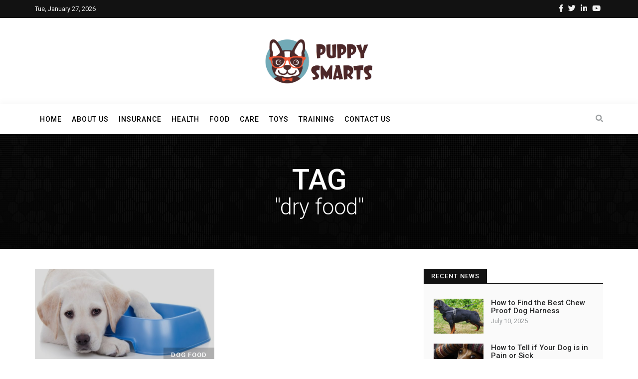

--- FILE ---
content_type: text/html; charset=UTF-8
request_url: https://www.puppysmarts.com/tag/dry-food/
body_size: 10573
content:
<!doctype html>
<html dir="ltr" lang="en-US" prefix="og: https://ogp.me/ns#">
<head>
	<meta charset="UTF-8">
	<meta http-equiv="X-UA-Compatible" content="IE=edge">
	<meta name="viewport" content="width=device-width, initial-scale=1">

	<link rel="pingback" href="https://www.puppysmarts.com/xmlrpc.php">
	
	<title>dry food | Puppy Smarts</title>
	<style>img:is([sizes="auto" i], [sizes^="auto," i]) { contain-intrinsic-size: 3000px 1500px }</style>
	
		<!-- All in One SEO 4.8.4.1 - aioseo.com -->
	<meta name="robots" content="noindex, max-image-preview:large" />
	<link rel="canonical" href="https://www.puppysmarts.com/tag/dry-food/" />
	<meta name="generator" content="All in One SEO (AIOSEO) 4.8.4.1" />
		<script type="application/ld+json" class="aioseo-schema">
			{"@context":"https:\/\/schema.org","@graph":[{"@type":"BreadcrumbList","@id":"https:\/\/www.puppysmarts.com\/tag\/dry-food\/#breadcrumblist","itemListElement":[{"@type":"ListItem","@id":"https:\/\/www.puppysmarts.com#listItem","position":1,"name":"Home","item":"https:\/\/www.puppysmarts.com","nextItem":{"@type":"ListItem","@id":"https:\/\/www.puppysmarts.com\/tag\/dry-food\/#listItem","name":"dry food"}},{"@type":"ListItem","@id":"https:\/\/www.puppysmarts.com\/tag\/dry-food\/#listItem","position":2,"name":"dry food","previousItem":{"@type":"ListItem","@id":"https:\/\/www.puppysmarts.com#listItem","name":"Home"}}]},{"@type":"CollectionPage","@id":"https:\/\/www.puppysmarts.com\/tag\/dry-food\/#collectionpage","url":"https:\/\/www.puppysmarts.com\/tag\/dry-food\/","name":"dry food | Puppy Smarts","inLanguage":"en-US","isPartOf":{"@id":"https:\/\/www.puppysmarts.com\/#website"},"breadcrumb":{"@id":"https:\/\/www.puppysmarts.com\/tag\/dry-food\/#breadcrumblist"}},{"@type":"Organization","@id":"https:\/\/www.puppysmarts.com\/#organization","name":"Puppy Smarts","description":"Dog & Puppy Blog","url":"https:\/\/www.puppysmarts.com\/"},{"@type":"WebSite","@id":"https:\/\/www.puppysmarts.com\/#website","url":"https:\/\/www.puppysmarts.com\/","name":"Puppy Smarts","description":"Dog & Puppy Blog","inLanguage":"en-US","publisher":{"@id":"https:\/\/www.puppysmarts.com\/#organization"}}]}
		</script>
		<!-- All in One SEO -->

<link rel='dns-prefetch' href='//fonts.googleapis.com' />
<link rel='dns-prefetch' href='//use.fontawesome.com' />
<link rel="alternate" type="application/rss+xml" title="Puppy Smarts &raquo; Feed" href="https://www.puppysmarts.com/feed/" />
<link rel="alternate" type="application/rss+xml" title="Puppy Smarts &raquo; Comments Feed" href="https://www.puppysmarts.com/comments/feed/" />
<link rel="alternate" type="application/rss+xml" title="Puppy Smarts &raquo; dry food Tag Feed" href="https://www.puppysmarts.com/tag/dry-food/feed/" />
<script type="text/javascript">
/* <![CDATA[ */
window._wpemojiSettings = {"baseUrl":"https:\/\/s.w.org\/images\/core\/emoji\/16.0.1\/72x72\/","ext":".png","svgUrl":"https:\/\/s.w.org\/images\/core\/emoji\/16.0.1\/svg\/","svgExt":".svg","source":{"concatemoji":"https:\/\/www.puppysmarts.com\/wp-includes\/js\/wp-emoji-release.min.js?ver=6.8.3"}};
/*! This file is auto-generated */
!function(s,n){var o,i,e;function c(e){try{var t={supportTests:e,timestamp:(new Date).valueOf()};sessionStorage.setItem(o,JSON.stringify(t))}catch(e){}}function p(e,t,n){e.clearRect(0,0,e.canvas.width,e.canvas.height),e.fillText(t,0,0);var t=new Uint32Array(e.getImageData(0,0,e.canvas.width,e.canvas.height).data),a=(e.clearRect(0,0,e.canvas.width,e.canvas.height),e.fillText(n,0,0),new Uint32Array(e.getImageData(0,0,e.canvas.width,e.canvas.height).data));return t.every(function(e,t){return e===a[t]})}function u(e,t){e.clearRect(0,0,e.canvas.width,e.canvas.height),e.fillText(t,0,0);for(var n=e.getImageData(16,16,1,1),a=0;a<n.data.length;a++)if(0!==n.data[a])return!1;return!0}function f(e,t,n,a){switch(t){case"flag":return n(e,"\ud83c\udff3\ufe0f\u200d\u26a7\ufe0f","\ud83c\udff3\ufe0f\u200b\u26a7\ufe0f")?!1:!n(e,"\ud83c\udde8\ud83c\uddf6","\ud83c\udde8\u200b\ud83c\uddf6")&&!n(e,"\ud83c\udff4\udb40\udc67\udb40\udc62\udb40\udc65\udb40\udc6e\udb40\udc67\udb40\udc7f","\ud83c\udff4\u200b\udb40\udc67\u200b\udb40\udc62\u200b\udb40\udc65\u200b\udb40\udc6e\u200b\udb40\udc67\u200b\udb40\udc7f");case"emoji":return!a(e,"\ud83e\udedf")}return!1}function g(e,t,n,a){var r="undefined"!=typeof WorkerGlobalScope&&self instanceof WorkerGlobalScope?new OffscreenCanvas(300,150):s.createElement("canvas"),o=r.getContext("2d",{willReadFrequently:!0}),i=(o.textBaseline="top",o.font="600 32px Arial",{});return e.forEach(function(e){i[e]=t(o,e,n,a)}),i}function t(e){var t=s.createElement("script");t.src=e,t.defer=!0,s.head.appendChild(t)}"undefined"!=typeof Promise&&(o="wpEmojiSettingsSupports",i=["flag","emoji"],n.supports={everything:!0,everythingExceptFlag:!0},e=new Promise(function(e){s.addEventListener("DOMContentLoaded",e,{once:!0})}),new Promise(function(t){var n=function(){try{var e=JSON.parse(sessionStorage.getItem(o));if("object"==typeof e&&"number"==typeof e.timestamp&&(new Date).valueOf()<e.timestamp+604800&&"object"==typeof e.supportTests)return e.supportTests}catch(e){}return null}();if(!n){if("undefined"!=typeof Worker&&"undefined"!=typeof OffscreenCanvas&&"undefined"!=typeof URL&&URL.createObjectURL&&"undefined"!=typeof Blob)try{var e="postMessage("+g.toString()+"("+[JSON.stringify(i),f.toString(),p.toString(),u.toString()].join(",")+"));",a=new Blob([e],{type:"text/javascript"}),r=new Worker(URL.createObjectURL(a),{name:"wpTestEmojiSupports"});return void(r.onmessage=function(e){c(n=e.data),r.terminate(),t(n)})}catch(e){}c(n=g(i,f,p,u))}t(n)}).then(function(e){for(var t in e)n.supports[t]=e[t],n.supports.everything=n.supports.everything&&n.supports[t],"flag"!==t&&(n.supports.everythingExceptFlag=n.supports.everythingExceptFlag&&n.supports[t]);n.supports.everythingExceptFlag=n.supports.everythingExceptFlag&&!n.supports.flag,n.DOMReady=!1,n.readyCallback=function(){n.DOMReady=!0}}).then(function(){return e}).then(function(){var e;n.supports.everything||(n.readyCallback(),(e=n.source||{}).concatemoji?t(e.concatemoji):e.wpemoji&&e.twemoji&&(t(e.twemoji),t(e.wpemoji)))}))}((window,document),window._wpemojiSettings);
/* ]]> */
</script>
<style id='wp-emoji-styles-inline-css' type='text/css'>

	img.wp-smiley, img.emoji {
		display: inline !important;
		border: none !important;
		box-shadow: none !important;
		height: 1em !important;
		width: 1em !important;
		margin: 0 0.07em !important;
		vertical-align: -0.1em !important;
		background: none !important;
		padding: 0 !important;
	}
</style>
<link rel='stylesheet' id='wp-block-library-css' href='https://www.puppysmarts.com/wp-includes/css/dist/block-library/style.min.css?ver=6.8.3' type='text/css' media='all' />
<style id='classic-theme-styles-inline-css' type='text/css'>
/*! This file is auto-generated */
.wp-block-button__link{color:#fff;background-color:#32373c;border-radius:9999px;box-shadow:none;text-decoration:none;padding:calc(.667em + 2px) calc(1.333em + 2px);font-size:1.125em}.wp-block-file__button{background:#32373c;color:#fff;text-decoration:none}
</style>
<style id='font-awesome-svg-styles-default-inline-css' type='text/css'>
.svg-inline--fa {
  display: inline-block;
  height: 1em;
  overflow: visible;
  vertical-align: -.125em;
}
</style>
<link rel='stylesheet' id='font-awesome-svg-styles-css' href='https://www.puppysmarts.com/wp-content/uploads/font-awesome/v5.12.1/css/svg-with-js.css' type='text/css' media='all' />
<style id='font-awesome-svg-styles-inline-css' type='text/css'>
   .wp-block-font-awesome-icon svg::before,
   .wp-rich-text-font-awesome-icon svg::before {content: unset;}
</style>
<style id='global-styles-inline-css' type='text/css'>
:root{--wp--preset--aspect-ratio--square: 1;--wp--preset--aspect-ratio--4-3: 4/3;--wp--preset--aspect-ratio--3-4: 3/4;--wp--preset--aspect-ratio--3-2: 3/2;--wp--preset--aspect-ratio--2-3: 2/3;--wp--preset--aspect-ratio--16-9: 16/9;--wp--preset--aspect-ratio--9-16: 9/16;--wp--preset--color--black: #000000;--wp--preset--color--cyan-bluish-gray: #abb8c3;--wp--preset--color--white: #ffffff;--wp--preset--color--pale-pink: #f78da7;--wp--preset--color--vivid-red: #cf2e2e;--wp--preset--color--luminous-vivid-orange: #ff6900;--wp--preset--color--luminous-vivid-amber: #fcb900;--wp--preset--color--light-green-cyan: #7bdcb5;--wp--preset--color--vivid-green-cyan: #00d084;--wp--preset--color--pale-cyan-blue: #8ed1fc;--wp--preset--color--vivid-cyan-blue: #0693e3;--wp--preset--color--vivid-purple: #9b51e0;--wp--preset--gradient--vivid-cyan-blue-to-vivid-purple: linear-gradient(135deg,rgba(6,147,227,1) 0%,rgb(155,81,224) 100%);--wp--preset--gradient--light-green-cyan-to-vivid-green-cyan: linear-gradient(135deg,rgb(122,220,180) 0%,rgb(0,208,130) 100%);--wp--preset--gradient--luminous-vivid-amber-to-luminous-vivid-orange: linear-gradient(135deg,rgba(252,185,0,1) 0%,rgba(255,105,0,1) 100%);--wp--preset--gradient--luminous-vivid-orange-to-vivid-red: linear-gradient(135deg,rgba(255,105,0,1) 0%,rgb(207,46,46) 100%);--wp--preset--gradient--very-light-gray-to-cyan-bluish-gray: linear-gradient(135deg,rgb(238,238,238) 0%,rgb(169,184,195) 100%);--wp--preset--gradient--cool-to-warm-spectrum: linear-gradient(135deg,rgb(74,234,220) 0%,rgb(151,120,209) 20%,rgb(207,42,186) 40%,rgb(238,44,130) 60%,rgb(251,105,98) 80%,rgb(254,248,76) 100%);--wp--preset--gradient--blush-light-purple: linear-gradient(135deg,rgb(255,206,236) 0%,rgb(152,150,240) 100%);--wp--preset--gradient--blush-bordeaux: linear-gradient(135deg,rgb(254,205,165) 0%,rgb(254,45,45) 50%,rgb(107,0,62) 100%);--wp--preset--gradient--luminous-dusk: linear-gradient(135deg,rgb(255,203,112) 0%,rgb(199,81,192) 50%,rgb(65,88,208) 100%);--wp--preset--gradient--pale-ocean: linear-gradient(135deg,rgb(255,245,203) 0%,rgb(182,227,212) 50%,rgb(51,167,181) 100%);--wp--preset--gradient--electric-grass: linear-gradient(135deg,rgb(202,248,128) 0%,rgb(113,206,126) 100%);--wp--preset--gradient--midnight: linear-gradient(135deg,rgb(2,3,129) 0%,rgb(40,116,252) 100%);--wp--preset--font-size--small: 13px;--wp--preset--font-size--medium: 20px;--wp--preset--font-size--large: 36px;--wp--preset--font-size--x-large: 42px;--wp--preset--spacing--20: 0.44rem;--wp--preset--spacing--30: 0.67rem;--wp--preset--spacing--40: 1rem;--wp--preset--spacing--50: 1.5rem;--wp--preset--spacing--60: 2.25rem;--wp--preset--spacing--70: 3.38rem;--wp--preset--spacing--80: 5.06rem;--wp--preset--shadow--natural: 6px 6px 9px rgba(0, 0, 0, 0.2);--wp--preset--shadow--deep: 12px 12px 50px rgba(0, 0, 0, 0.4);--wp--preset--shadow--sharp: 6px 6px 0px rgba(0, 0, 0, 0.2);--wp--preset--shadow--outlined: 6px 6px 0px -3px rgba(255, 255, 255, 1), 6px 6px rgba(0, 0, 0, 1);--wp--preset--shadow--crisp: 6px 6px 0px rgba(0, 0, 0, 1);}:where(.is-layout-flex){gap: 0.5em;}:where(.is-layout-grid){gap: 0.5em;}body .is-layout-flex{display: flex;}.is-layout-flex{flex-wrap: wrap;align-items: center;}.is-layout-flex > :is(*, div){margin: 0;}body .is-layout-grid{display: grid;}.is-layout-grid > :is(*, div){margin: 0;}:where(.wp-block-columns.is-layout-flex){gap: 2em;}:where(.wp-block-columns.is-layout-grid){gap: 2em;}:where(.wp-block-post-template.is-layout-flex){gap: 1.25em;}:where(.wp-block-post-template.is-layout-grid){gap: 1.25em;}.has-black-color{color: var(--wp--preset--color--black) !important;}.has-cyan-bluish-gray-color{color: var(--wp--preset--color--cyan-bluish-gray) !important;}.has-white-color{color: var(--wp--preset--color--white) !important;}.has-pale-pink-color{color: var(--wp--preset--color--pale-pink) !important;}.has-vivid-red-color{color: var(--wp--preset--color--vivid-red) !important;}.has-luminous-vivid-orange-color{color: var(--wp--preset--color--luminous-vivid-orange) !important;}.has-luminous-vivid-amber-color{color: var(--wp--preset--color--luminous-vivid-amber) !important;}.has-light-green-cyan-color{color: var(--wp--preset--color--light-green-cyan) !important;}.has-vivid-green-cyan-color{color: var(--wp--preset--color--vivid-green-cyan) !important;}.has-pale-cyan-blue-color{color: var(--wp--preset--color--pale-cyan-blue) !important;}.has-vivid-cyan-blue-color{color: var(--wp--preset--color--vivid-cyan-blue) !important;}.has-vivid-purple-color{color: var(--wp--preset--color--vivid-purple) !important;}.has-black-background-color{background-color: var(--wp--preset--color--black) !important;}.has-cyan-bluish-gray-background-color{background-color: var(--wp--preset--color--cyan-bluish-gray) !important;}.has-white-background-color{background-color: var(--wp--preset--color--white) !important;}.has-pale-pink-background-color{background-color: var(--wp--preset--color--pale-pink) !important;}.has-vivid-red-background-color{background-color: var(--wp--preset--color--vivid-red) !important;}.has-luminous-vivid-orange-background-color{background-color: var(--wp--preset--color--luminous-vivid-orange) !important;}.has-luminous-vivid-amber-background-color{background-color: var(--wp--preset--color--luminous-vivid-amber) !important;}.has-light-green-cyan-background-color{background-color: var(--wp--preset--color--light-green-cyan) !important;}.has-vivid-green-cyan-background-color{background-color: var(--wp--preset--color--vivid-green-cyan) !important;}.has-pale-cyan-blue-background-color{background-color: var(--wp--preset--color--pale-cyan-blue) !important;}.has-vivid-cyan-blue-background-color{background-color: var(--wp--preset--color--vivid-cyan-blue) !important;}.has-vivid-purple-background-color{background-color: var(--wp--preset--color--vivid-purple) !important;}.has-black-border-color{border-color: var(--wp--preset--color--black) !important;}.has-cyan-bluish-gray-border-color{border-color: var(--wp--preset--color--cyan-bluish-gray) !important;}.has-white-border-color{border-color: var(--wp--preset--color--white) !important;}.has-pale-pink-border-color{border-color: var(--wp--preset--color--pale-pink) !important;}.has-vivid-red-border-color{border-color: var(--wp--preset--color--vivid-red) !important;}.has-luminous-vivid-orange-border-color{border-color: var(--wp--preset--color--luminous-vivid-orange) !important;}.has-luminous-vivid-amber-border-color{border-color: var(--wp--preset--color--luminous-vivid-amber) !important;}.has-light-green-cyan-border-color{border-color: var(--wp--preset--color--light-green-cyan) !important;}.has-vivid-green-cyan-border-color{border-color: var(--wp--preset--color--vivid-green-cyan) !important;}.has-pale-cyan-blue-border-color{border-color: var(--wp--preset--color--pale-cyan-blue) !important;}.has-vivid-cyan-blue-border-color{border-color: var(--wp--preset--color--vivid-cyan-blue) !important;}.has-vivid-purple-border-color{border-color: var(--wp--preset--color--vivid-purple) !important;}.has-vivid-cyan-blue-to-vivid-purple-gradient-background{background: var(--wp--preset--gradient--vivid-cyan-blue-to-vivid-purple) !important;}.has-light-green-cyan-to-vivid-green-cyan-gradient-background{background: var(--wp--preset--gradient--light-green-cyan-to-vivid-green-cyan) !important;}.has-luminous-vivid-amber-to-luminous-vivid-orange-gradient-background{background: var(--wp--preset--gradient--luminous-vivid-amber-to-luminous-vivid-orange) !important;}.has-luminous-vivid-orange-to-vivid-red-gradient-background{background: var(--wp--preset--gradient--luminous-vivid-orange-to-vivid-red) !important;}.has-very-light-gray-to-cyan-bluish-gray-gradient-background{background: var(--wp--preset--gradient--very-light-gray-to-cyan-bluish-gray) !important;}.has-cool-to-warm-spectrum-gradient-background{background: var(--wp--preset--gradient--cool-to-warm-spectrum) !important;}.has-blush-light-purple-gradient-background{background: var(--wp--preset--gradient--blush-light-purple) !important;}.has-blush-bordeaux-gradient-background{background: var(--wp--preset--gradient--blush-bordeaux) !important;}.has-luminous-dusk-gradient-background{background: var(--wp--preset--gradient--luminous-dusk) !important;}.has-pale-ocean-gradient-background{background: var(--wp--preset--gradient--pale-ocean) !important;}.has-electric-grass-gradient-background{background: var(--wp--preset--gradient--electric-grass) !important;}.has-midnight-gradient-background{background: var(--wp--preset--gradient--midnight) !important;}.has-small-font-size{font-size: var(--wp--preset--font-size--small) !important;}.has-medium-font-size{font-size: var(--wp--preset--font-size--medium) !important;}.has-large-font-size{font-size: var(--wp--preset--font-size--large) !important;}.has-x-large-font-size{font-size: var(--wp--preset--font-size--x-large) !important;}
:where(.wp-block-post-template.is-layout-flex){gap: 1.25em;}:where(.wp-block-post-template.is-layout-grid){gap: 1.25em;}
:where(.wp-block-columns.is-layout-flex){gap: 2em;}:where(.wp-block-columns.is-layout-grid){gap: 2em;}
:root :where(.wp-block-pullquote){font-size: 1.5em;line-height: 1.6;}
</style>
<link rel='stylesheet' id='contact-form-7-css' href='https://www.puppysmarts.com/wp-content/plugins/contact-form-7/includes/css/styles.css?ver=6.1' type='text/css' media='all' />
<link rel='stylesheet' id='lets-review-api-css' href='https://www.puppysmarts.com/wp-content/plugins/lets-review/assets/css/style-api.min.css?ver=3.4.3' type='text/css' media='all' />
<link rel='stylesheet' id='font-awesome-css' href='https://www.puppysmarts.com/wp-content/plugins/lets-review/assets/fonts/fontawesome/css/fontawesome.min.css?ver=3.4.3' type='text/css' media='all' />
<link rel='stylesheet' id='font-awesome-regular-css' href='https://www.puppysmarts.com/wp-content/plugins/lets-review/assets/fonts/fontawesome/css/regular.min.css?ver=3.4.3' type='text/css' media='all' />
<link rel='stylesheet' id='font-awesome-solid-css' href='https://www.puppysmarts.com/wp-content/plugins/lets-review/assets/fonts/fontawesome/css/solid.min.css?ver=3.4.3' type='text/css' media='all' />
<link rel='stylesheet' id='toc-screen-css' href='https://www.puppysmarts.com/wp-content/plugins/table-of-contents-plus/screen.min.css?ver=2411.1' type='text/css' media='all' />
<link rel='stylesheet' id='bootstrap_css-css' href='https://www.puppysmarts.com/wp-content/themes/trendy-pro/css/bootstrap.min.css?ver=6.8.3' type='text/css' media='all' />
<link rel='stylesheet' id='trendy_fonts-css' href='//fonts.googleapis.com/css?family=Playfair+Display%3A400%2C400italic%7CRoboto%3A300%2C400%2C500%2C700%26subset%3Dlatin%2Clatin-ext&#038;ver=1.0.0' type='text/css' media='all' />
<link rel='stylesheet' id='trendy_plugins_css-css' href='https://www.puppysmarts.com/wp-content/themes/trendy-pro/css/plugins.css?ver=6.8.3' type='text/css' media='all' />
<link rel='stylesheet' id='trendy_main_css-css' href='https://www.puppysmarts.com/wp-content/themes/trendy-pro/style.css?ver=6.8.3' type='text/css' media='all' />
<style id='trendy_main_css-inline-css' type='text/css'>
.top-navbar .social-nav li a:hover,
.mini-post .post-title a:hover,
.comment-list li .comment-body .reply a:hover,
.author-box .vcard a:hover,
.site-footer .ft-nav a:hover,
.comment-author .url:hover,
.aside-widget .widget-inner li a:hover,
.aside-widget .widget-inner li a:focus,
.breadcrumb-wrap .breadcrumb a:hover,
.logged-in-as a:hover,
.logged-in-as a:focus,
.aside-widget .widget-inner .tagcloud a:hover,
.aside-widget .widget-inner .tagcloud a:focus,
.calendar_wrap #wp-calendar a:hover,
.calendar_wrap #wp-calendar a:focus,
.calendar_wrap #wp-calendar #today,
blockquote cite a:hover {
	color:#e9563c;
}.categories-wrap ul li.active span,
.category-label li a:hover,
.btn-default:hover,
.btn-default:focus,
.btn-primary,
input[type=button],
input[type=submit],
button,
.page-numbers li span.current,
.paginated-links > span {
	background-color:#e9563c; border-color:#e9563c;
}.author-box .social-nav li a:hover,
.spinner,
.go-top,
.mini-post:hover .post-content .result-type {
	background-color:#e9563c;
}.single-post { color:#000; }
.mini-post { color:#000; }
.navbar-default .navbar-nav > li > a { color:#000; }
.navbar-default .navbar-nav > li > a:hover,
.post-content a,.post-content a:hover,.post-content a:focus{ color:#e9563c; }
</style>
<link rel='stylesheet' id='font-awesome-official-css' href='https://use.fontawesome.com/releases/v5.12.1/css/all.css' type='text/css' media='all' integrity="sha384-v8BU367qNbs/aIZIxuivaU55N5GPF89WBerHoGA4QTcbUjYiLQtKdrfXnqAcXyTv" crossorigin="anonymous" />
<style id='akismet-widget-style-inline-css' type='text/css'>

			.a-stats {
				--akismet-color-mid-green: #357b49;
				--akismet-color-white: #fff;
				--akismet-color-light-grey: #f6f7f7;

				max-width: 350px;
				width: auto;
			}

			.a-stats * {
				all: unset;
				box-sizing: border-box;
			}

			.a-stats strong {
				font-weight: 600;
			}

			.a-stats a.a-stats__link,
			.a-stats a.a-stats__link:visited,
			.a-stats a.a-stats__link:active {
				background: var(--akismet-color-mid-green);
				border: none;
				box-shadow: none;
				border-radius: 8px;
				color: var(--akismet-color-white);
				cursor: pointer;
				display: block;
				font-family: -apple-system, BlinkMacSystemFont, 'Segoe UI', 'Roboto', 'Oxygen-Sans', 'Ubuntu', 'Cantarell', 'Helvetica Neue', sans-serif;
				font-weight: 500;
				padding: 12px;
				text-align: center;
				text-decoration: none;
				transition: all 0.2s ease;
			}

			/* Extra specificity to deal with TwentyTwentyOne focus style */
			.widget .a-stats a.a-stats__link:focus {
				background: var(--akismet-color-mid-green);
				color: var(--akismet-color-white);
				text-decoration: none;
			}

			.a-stats a.a-stats__link:hover {
				filter: brightness(110%);
				box-shadow: 0 4px 12px rgba(0, 0, 0, 0.06), 0 0 2px rgba(0, 0, 0, 0.16);
			}

			.a-stats .count {
				color: var(--akismet-color-white);
				display: block;
				font-size: 1.5em;
				line-height: 1.4;
				padding: 0 13px;
				white-space: nowrap;
			}
		
</style>
<link rel='stylesheet' id='font-awesome-official-v4shim-css' href='https://use.fontawesome.com/releases/v5.12.1/css/v4-shims.css' type='text/css' media='all' integrity="sha384-C8a18+Gvny8XkjAdfto/vjAUdpGuPtl1Ix/K2BgKhFaVO6w4onVVHiEaN9h9XsvX" crossorigin="anonymous" />
<style id='font-awesome-official-v4shim-inline-css' type='text/css'>
@font-face {
font-family: "FontAwesome";
font-display: block;
src: url("https://use.fontawesome.com/releases/v5.12.1/webfonts/fa-brands-400.eot"),
		url("https://use.fontawesome.com/releases/v5.12.1/webfonts/fa-brands-400.eot?#iefix") format("embedded-opentype"),
		url("https://use.fontawesome.com/releases/v5.12.1/webfonts/fa-brands-400.woff2") format("woff2"),
		url("https://use.fontawesome.com/releases/v5.12.1/webfonts/fa-brands-400.woff") format("woff"),
		url("https://use.fontawesome.com/releases/v5.12.1/webfonts/fa-brands-400.ttf") format("truetype"),
		url("https://use.fontawesome.com/releases/v5.12.1/webfonts/fa-brands-400.svg#fontawesome") format("svg");
}

@font-face {
font-family: "FontAwesome";
font-display: block;
src: url("https://use.fontawesome.com/releases/v5.12.1/webfonts/fa-solid-900.eot"),
		url("https://use.fontawesome.com/releases/v5.12.1/webfonts/fa-solid-900.eot?#iefix") format("embedded-opentype"),
		url("https://use.fontawesome.com/releases/v5.12.1/webfonts/fa-solid-900.woff2") format("woff2"),
		url("https://use.fontawesome.com/releases/v5.12.1/webfonts/fa-solid-900.woff") format("woff"),
		url("https://use.fontawesome.com/releases/v5.12.1/webfonts/fa-solid-900.ttf") format("truetype"),
		url("https://use.fontawesome.com/releases/v5.12.1/webfonts/fa-solid-900.svg#fontawesome") format("svg");
}

@font-face {
font-family: "FontAwesome";
font-display: block;
src: url("https://use.fontawesome.com/releases/v5.12.1/webfonts/fa-regular-400.eot"),
		url("https://use.fontawesome.com/releases/v5.12.1/webfonts/fa-regular-400.eot?#iefix") format("embedded-opentype"),
		url("https://use.fontawesome.com/releases/v5.12.1/webfonts/fa-regular-400.woff2") format("woff2"),
		url("https://use.fontawesome.com/releases/v5.12.1/webfonts/fa-regular-400.woff") format("woff"),
		url("https://use.fontawesome.com/releases/v5.12.1/webfonts/fa-regular-400.ttf") format("truetype"),
		url("https://use.fontawesome.com/releases/v5.12.1/webfonts/fa-regular-400.svg#fontawesome") format("svg");
unicode-range: U+F004-F005,U+F007,U+F017,U+F022,U+F024,U+F02E,U+F03E,U+F044,U+F057-F059,U+F06E,U+F070,U+F075,U+F07B-F07C,U+F080,U+F086,U+F089,U+F094,U+F09D,U+F0A0,U+F0A4-F0A7,U+F0C5,U+F0C7-F0C8,U+F0E0,U+F0EB,U+F0F3,U+F0F8,U+F0FE,U+F111,U+F118-F11A,U+F11C,U+F133,U+F144,U+F146,U+F14A,U+F14D-F14E,U+F150-F152,U+F15B-F15C,U+F164-F165,U+F185-F186,U+F191-F192,U+F1AD,U+F1C1-F1C9,U+F1CD,U+F1D8,U+F1E3,U+F1EA,U+F1F6,U+F1F9,U+F20A,U+F247-F249,U+F24D,U+F254-F25B,U+F25D,U+F267,U+F271-F274,U+F279,U+F28B,U+F28D,U+F2B5-F2B6,U+F2B9,U+F2BB,U+F2BD,U+F2C1-F2C2,U+F2D0,U+F2D2,U+F2DC,U+F2ED,U+F328,U+F358-F35B,U+F3A5,U+F3D1,U+F410,U+F4AD;
}
</style>
<script type="text/javascript" src="https://www.puppysmarts.com/wp-includes/js/jquery/jquery.min.js?ver=3.7.1" id="jquery-core-js"></script>
<script type="text/javascript" src="https://www.puppysmarts.com/wp-includes/js/jquery/jquery-migrate.min.js?ver=3.4.1" id="jquery-migrate-js"></script>
<script type="text/javascript" id="simple-likes-public-js-js-extra">
/* <![CDATA[ */
var simpleLikes = {"ajaxurl":"https:\/\/www.puppysmarts.com\/wp-admin\/admin-ajax.php","like":"Like","unlike":"Unlike"};
/* ]]> */
</script>
<script type="text/javascript" src="https://www.puppysmarts.com/wp-content/themes/trendy-pro/js/simple-likes-public.js?ver=0.5" id="simple-likes-public-js-js"></script>
<script type="text/javascript" src="https://www.puppysmarts.com/wp-content/themes/trendy-pro/js/vendor/modernizr-2.8.3-respond-1.4.2.min.js?ver=6.8.3" id="modernizr_respond_js-js"></script>
<link rel="https://api.w.org/" href="https://www.puppysmarts.com/wp-json/" /><link rel="alternate" title="JSON" type="application/json" href="https://www.puppysmarts.com/wp-json/wp/v2/tags/293" /><link rel="EditURI" type="application/rsd+xml" title="RSD" href="https://www.puppysmarts.com/xmlrpc.php?rsd" />
<meta name="generator" content="WordPress 6.8.3" />
<script type="text/javascript">var ajaxurl = "https://www.puppysmarts.com/wp-admin/admin-ajax.php";</script><link rel="icon" href="https://www.puppysmarts.com/wp-content/uploads/2016/01/cropped-Favicon-min-32x32.png" sizes="32x32" />
<link rel="icon" href="https://www.puppysmarts.com/wp-content/uploads/2016/01/cropped-Favicon-min-192x192.png" sizes="192x192" />
<link rel="apple-touch-icon" href="https://www.puppysmarts.com/wp-content/uploads/2016/01/cropped-Favicon-min-180x180.png" />
<meta name="msapplication-TileImage" content="https://www.puppysmarts.com/wp-content/uploads/2016/01/cropped-Favicon-min-270x270.png" />
	<meta name="google-site-verification" content="mdwR8Hmum8gmY-DOMaj_rwCWNG4BL0yX4J2997YVHYc" />
</head>
<body class="archive tag tag-dry-food tag-293 wp-theme-trendy-pro not-inner-page">
	
		
	<!-- preloader START -->
	<div class="preloader">
		<div class="spinner-wrap">
			<div class="spinner"></div>
			<span class="preloader-text">loading...</span>
		</div>
	</div>
	<!-- preloader END -->
	
	<!-- top navbar START -->
<div class="top-navbar has-social-nav">
	<div class="container">
		<div class="row">
			<div class="col-sm-6 hidden-xs">
									<span class="date-time">Tue, January 27, 2026</span>
				
			</div>
								<div class="col-sm-6 clearfix">
					<ul class="social-nav col4 clearfix"><li><a class="facebook" href="https://www.facebook.com/puppysmarts" title="Facebook"><i class="fa fa-facebook"></i></a></li><li><a class="twitter" href="https://twitter.com/puppysmarts1" title="Twitter"><i class="fa fa-twitter"></i></a></li><li><a class="linkedin" href="https://www.linkedin.com/company/puppy-smarts" title="Linkedin"><i class="fa fa-linkedin"></i></a></li><li><a class="youtube" href="https://www.youtube.com/channel/UC0MFDAR7KGPlQSxRth5pHVw/about" title="YouTube"><i class="fa fa-youtube-play"></i></a></li></ul>				</div>
						</div>
	</div>
</div>
<!-- top navbar END -->
	
	<!-- page header START -->
<div class="logo-wrap style1 no-header-ad">
	<div class="container">
		<div class="row">
			<div class="col-md-4 hidden-sm">
			
								
			</div>
			<div class="col-md-4 text-center">
				<a href="https://www.puppysmarts.com/" class="logo" title="Puppy Smarts"><img src="https://www.puppysmarts.com/wp-content/uploads/2016/01/Puppy-Smarts-Logo-Wide.jpg" alt="Puppy Smarts"></a>
			</div>
			<div class="col-md-4 hidden-sm">
			
								
			</div>
		</div>
	</div>
</div>
<!-- page header END -->		
	<!-- main navigation START -->
	<div class="nav-wrap">
		<nav class="navbar navbar-default navbar-fixed-top affix-top" data-spy="affix" data-offset-top="400">
			<div class="container">
			
				<!-- search button -->
				<a href="javascript:void(0);" class="search-btn"><i class="fa fa-search"></i></a>
				
				<!-- navbar header -->
				<div class="navbar-header">
					<button type="button" class="navbar-toggle collapsed" data-toggle="collapse" data-target="#navbar" aria-expanded="false" aria-controls="navbar">
						<span class="sr-only">Toggle navigation</span>
						<span class="icon-bar"></span>
						<span class="icon-bar"></span>
						<span class="icon-bar"></span>
					</button>
					<a href="https://www.puppysmarts.com/" class="navbar-brand" title="Puppy Smarts"><img src="https://www.puppysmarts.com/wp-content/uploads/2016/01/Puppy-Smarts-Logo-Wide.jpg" alt="Puppy Smarts"></a>
				</div>
				
				<!-- navbar -->
				<div id="navbar" class="navbar-collapse collapse">
					<ul id="menu-official-top-nav" class="nav navbar-nav"><li id="menu-item-780" class="menu-item menu-item-type-custom menu-item-object-custom menu-item-home menu-item-780"><a title="Home" href="https://www.puppysmarts.com/">Home</a></li>
<li id="menu-item-1198" class="menu-item menu-item-type-post_type menu-item-object-page menu-item-1198"><a title="About Us" href="https://www.puppysmarts.com/about-us/">About Us</a></li>
<li id="menu-item-1196" class="menu-item menu-item-type-custom menu-item-object-custom menu-item-1196"><a title="Insurance" href="https://www.puppysmarts.com/dog-insurance/">Insurance</a></li>
<li id="menu-item-1191" class="menu-item menu-item-type-taxonomy menu-item-object-category menu-item-1191"><a title="Health" href="https://www.puppysmarts.com/category/dog-health/">Health</a></li>
<li id="menu-item-1187" class="menu-item menu-item-type-taxonomy menu-item-object-category menu-item-1187"><a title="Food" href="https://www.puppysmarts.com/category/dog-food/">Food</a></li>
<li id="menu-item-1188" class="menu-item menu-item-type-taxonomy menu-item-object-category menu-item-1188"><a title="Care" href="https://www.puppysmarts.com/category/dog-care/">Care</a></li>
<li id="menu-item-1190" class="menu-item menu-item-type-taxonomy menu-item-object-category menu-item-1190"><a title="Toys" href="https://www.puppysmarts.com/category/dog-toys/">Toys</a></li>
<li id="menu-item-1189" class="menu-item menu-item-type-taxonomy menu-item-object-category menu-item-1189"><a title="Training" href="https://www.puppysmarts.com/category/dog-training/">Training</a></li>
<li id="menu-item-1197" class="menu-item menu-item-type-post_type menu-item-object-page menu-item-1197"><a title="Contact Us" href="https://www.puppysmarts.com/contact/">Contact Us</a></li>
</ul>				</div>
				<!--/.navbar-collapse -->
				
			</div>
			<div class="search-wrap">
				<div class="container">
					<div class="row">
						<div class="col-lg-12">
							<!-- search form START -->
							<form class="search-form" role="search" method="get" action="https://www.puppysmarts.com/">
	<label class="sr-only">Search for:</label>
	<input class="search-field" type="text" value="" name="s" placeholder="Start Typing..." />
</form>							<!-- search form END -->
						</div>
					</div>
				</div>
			</div>
		</nav>		
	</div>
	<!-- main navigation END -->	
	<!-- body wrapper START -->
	<div class="body-wrapper inner-page">
		
		<!-- content with sidebar START -->
		<section class="section">
			
				
			<div class="inner-banner img-bg dark-overlay" style="background-image:url(https://www.puppysmarts.com/wp-content/themes/trendy-pro/img/bg-pattern.png);">
				<div class="container">
					<div class="row">
						<div class="col-lg-12">
							<h1 class="search-query">TAG <span class="light-weight">"dry food"</span></h1>
						</div>
					</div>
				</div>
			</div>
			
			<div class="container">
				<div class="row">
					<div class="col-sm-8">
						<div id="posts-grid1" class="row">
							
														
							<div class="post-item">
								<article class="mini-post">
								
																							
																							<a href="https://www.puppysmarts.com/wet-food-vs-dry-food-what-to-feed-what-breed/" class="post-thumbnail" title="Wet Food vs. Dry Food: What to Feed What Breed">
													<span class="category">Dog Food</span>
													<img src="https://www.puppysmarts.com/wp-content/uploads/2017/12/Wet-Food-vs.-Dry-Food-What-to-Feed-What-Breed-720x375.jpg" alt="Wet Food vs. Dry Food: What to Feed What Breed">
												</a>
												<div class="post-content">
																																		
																				
																			<h3 class="post-title"><a href="https://www.puppysmarts.com/wet-food-vs-dry-food-what-to-feed-what-breed/" title="Wet Food vs. Dry Food: What to Feed What Breed">Wet Food vs. Dry Food: What to Feed What Breed</a></h3>
										<p>Most of us dog owners do not have the luxury of time to give our pooch a homemade, personalized meal that can give &#8230;</p>
										<footer class="clearfix">
											<a href="https://www.puppysmarts.com/wet-food-vs-dry-food-what-to-feed-what-breed/#respond" class="comments" title="Total Comments"><span>0</span> <i class="fa fa-comments-o"></i></a>
											<span class="sl-wrapper"><a href="https://www.puppysmarts.com/wp-admin/admin-ajax.php?action=process_simple_like&post_id=1004&nonce=7cb40dce49&is_comment=0&disabled=true" class="sl-button clearfix sl-button-1004" data-nonce="7cb40dce49" data-post-id="1004" data-iscomment="0" title="Like"><i class="fa fa-heart-o"></i><span class="sl-count">471</span></a></span>											<ul class="list-inline post-meta">
												<li><a class="post-author" href="https://www.puppysmarts.com/author/mariekron/" title="Marie Kron">Marie Kron</a></li>
												<li>December 3, 2017</li>
											</ul>
										</footer>
									</div>
								</article>
							</div>
													</div>
											</div>
					<div class="col-sm-4">
							<!-- sidebar START -->
	<aside class="sidebar">
		<div class="aside-widget"><div class="widget-inner"><h4 class="widget-title"><span>Recent News</span></h4>
<div class="aside-article clearfix">
	<a class="thumb" href="https://www.puppysmarts.com/best-chew-proof-dog-harness/" title="How to Find the Best Chew Proof Dog Harness"><img src="https://www.puppysmarts.com/wp-content/uploads/2020/11/How-to-Find-the-Best-Chew-Proof-Dog-Harness-200x140.png" alt="How to Find the Best Chew Proof Dog Harness">
			</a>
	<h4><a class="title" href="https://www.puppysmarts.com/best-chew-proof-dog-harness/" title="How to Find the Best Chew Proof Dog Harness">How to Find the Best Chew Proof Dog Harness</a></h4>
	<small>July 10, 2025</small>
</div>
<div class="aside-article clearfix">
	<a class="thumb" href="https://www.puppysmarts.com/how-to-tell-if-your-dog-is-in-pain-or-sick/" title="How to Tell if Your Dog is in Pain or Sick"><img src="https://www.puppysmarts.com/wp-content/uploads/2018/10/How-to-Tell-if-Your-Dog-is-in-Pain-or-Sick-1-200x140.jpg" alt="How to Tell if Your Dog is in Pain or Sick">
			</a>
	<h4><a class="title" href="https://www.puppysmarts.com/how-to-tell-if-your-dog-is-in-pain-or-sick/" title="How to Tell if Your Dog is in Pain or Sick">How to Tell if Your Dog is in Pain or Sick</a></h4>
	<small>April 5, 2024</small>
</div>
<div class="aside-article clearfix">
	<a class="thumb" href="https://www.puppysmarts.com/dental-treats-for-your-puppy/" title="How To Choose The Right Dental Treats For Your Puppy"><img src="https://www.puppysmarts.com/wp-content/uploads/2024/02/How-To-Choose-The-Right-Dental-Treats-For-Your-Puppy-200x140.jpg" alt="How To Choose The Right Dental Treats For Your Puppy">
			</a>
	<h4><a class="title" href="https://www.puppysmarts.com/dental-treats-for-your-puppy/" title="How To Choose The Right Dental Treats For Your Puppy">How To Choose The Right Dental Treats For Your Puppy</a></h4>
	<small>February 9, 2024</small>
</div>
<div class="aside-article clearfix">
	<a class="thumb" href="https://www.puppysmarts.com/do-dogs-gain-weight-after-neutering/" title="Do Dogs Gain Weight After Neutering?"><img src="https://www.puppysmarts.com/wp-content/uploads/2023/04/Do-Dogs-Gain-Weight-After-Neutering-200x140.png" alt="Do Dogs Gain Weight After Neutering?">
			</a>
	<h4><a class="title" href="https://www.puppysmarts.com/do-dogs-gain-weight-after-neutering/" title="Do Dogs Gain Weight After Neutering?">Do Dogs Gain Weight After Neutering?</a></h4>
	<small>April 12, 2023</small>
</div>
	
</div></div>


		<div class="aside-widget"><div class="widget-inner">
		<h4 class="widget-title"><span>Recent Posts</span></h4>
		<ul>
											<li>
					<a href="https://www.puppysmarts.com/best-chew-proof-dog-harness/">How to Find the Best Chew Proof Dog Harness</a>
									</li>
											<li>
					<a href="https://www.puppysmarts.com/how-to-tell-if-your-dog-is-in-pain-or-sick/">How to Tell if Your Dog is in Pain or Sick</a>
									</li>
											<li>
					<a href="https://www.puppysmarts.com/dental-treats-for-your-puppy/">How To Choose The Right Dental Treats For Your Puppy</a>
									</li>
											<li>
					<a href="https://www.puppysmarts.com/do-dogs-gain-weight-after-neutering/">Do Dogs Gain Weight After Neutering?</a>
									</li>
											<li>
					<a href="https://www.puppysmarts.com/dog-bored-at-home-alone/">Is Your Dog Bored At Home Alone? Here’s What To Do!</a>
									</li>
					</ul>

		</div></div><div class="aside-widget"><div class="widget-inner"><h4 class="widget-title"><span>Most Commented</span></h4>
<div class="aside-article clearfix">
	<a class="thumb" href="https://www.puppysmarts.com/rover-review-promo-code/" title="Rover Dog Sitting Review &#038; $20 Promo Code"><img src="https://www.puppysmarts.com/wp-content/uploads/2016/07/Rover.com-Header-Banner.png" alt="Rover Dog Sitting Review &#038; $20 Promo Code">
			</a>
	<h4><a class="title" href="https://www.puppysmarts.com/rover-review-promo-code/" title="Rover Dog Sitting Review &#038; $20 Promo Code">Rover Dog Sitting Review &#038; $20 Promo Code</a></h4>
	<small>April 6, 2020</small>
</div>
<div class="aside-article clearfix">
	<a class="thumb" href="https://www.puppysmarts.com/can-i-give-my-dog-metamucil/" title="Metamucil for Dogs | Can I Give My Dog Metamucil?"><img src="https://www.puppysmarts.com/wp-content/uploads/2017/12/Metamucil-for-Dogs-_-Can-I-Give-My-Dog-Metamucil_-200x140.png" alt="Metamucil for Dogs | Can I Give My Dog Metamucil?">
			</a>
	<h4><a class="title" href="https://www.puppysmarts.com/can-i-give-my-dog-metamucil/" title="Metamucil for Dogs | Can I Give My Dog Metamucil?">Metamucil for Dogs | Can I Give My Dog Metamucil?</a></h4>
	<small>November 30, 2020</small>
</div>
<div class="aside-article clearfix">
	<a class="thumb" href="https://www.puppysmarts.com/how-to-stop-your-dog-from-peeing-on-the-carpet/" title="How to Stop Your Dog From Peeing on the Carpet"><img src="https://www.puppysmarts.com/wp-content/uploads/2016/10/Dog-Peed-On-Carpet.png" alt="How to Stop Your Dog From Peeing on the Carpet">
			</a>
	<h4><a class="title" href="https://www.puppysmarts.com/how-to-stop-your-dog-from-peeing-on-the-carpet/" title="How to Stop Your Dog From Peeing on the Carpet">How to Stop Your Dog From Peeing on the Carpet</a></h4>
	<small>January 31, 2020</small>
</div>
<div class="aside-article clearfix">
	<a class="thumb" href="https://www.puppysmarts.com/provide-the-best-post-delivery-care-for-your-dog/" title="Provide the Best Post-Delivery Care for Your Dog"><img src="https://www.puppysmarts.com/wp-content/uploads/2017/06/Dog-with-Puppies-min-200x140.jpg" alt="Provide the Best Post-Delivery Care for Your Dog">
			</a>
	<h4><a class="title" href="https://www.puppysmarts.com/provide-the-best-post-delivery-care-for-your-dog/" title="Provide the Best Post-Delivery Care for Your Dog">Provide the Best Post-Delivery Care for Your Dog</a></h4>
	<small>June 6, 2017</small>
</div>
	
</div></div>

<div class="aside-widget"><div class="widget-inner">			<div class="textwidget"><a href="https://www.puppysmarts.com/barkbox-free-shipping" target="_blank">
  <img src="https://www.puppysmarts.com/wp-content/uploads/2017/03/BarkBox-Free-Shipping-Banner.png">
</a></div>
		</div></div>	</aside>
	<!-- sidebar END -->
						
					</div>
				</div>
			</div>
		</section>
		<!-- content with sidebar END -->
		
	</div>
	<!-- body wrapper END -->
	

		
	<footer class="site-footer">
				
		<ul class="social-nav col4 clearfix"><li><a class="facebook" href="https://www.facebook.com/puppysmarts" title="Facebook"><i class="fa fa-facebook"></i></a></li><li><a class="twitter" href="https://twitter.com/puppysmarts1" title="Twitter"><i class="fa fa-twitter"></i></a></li><li><a class="linkedin" href="https://www.linkedin.com/company/puppy-smarts" title="Linkedin"><i class="fa fa-linkedin"></i></a></li><li><a class="youtube" href="https://www.youtube.com/channel/UC0MFDAR7KGPlQSxRth5pHVw/about" title="YouTube"><i class="fa fa-youtube-play"></i></a></li></ul>		
				<div class="ft-inner">
			<div class="container">
				<div class="row">
					<div class="col-lg-12">
						<p><img src="https://www.puppysmarts.com/wp-content/uploads/2017/04/Puppy-Smarts-Logo-White-Text.png" class="ft-logo" alt="Puppy Smarts"></p>						
											
					</div>
				</div>
			</div>
		</div>
		<div class="copyright">Copyright &copy; 2024 Puppy Smarts. All Rights Reserved.</div>		
	</footer>
	
	<!-- Back to Top Button -->
	<a href="#0" class="go-top"><i class="fa fa-angle-up"></i></a>
	
	<script type="speculationrules">
{"prefetch":[{"source":"document","where":{"and":[{"href_matches":"\/*"},{"not":{"href_matches":["\/wp-*.php","\/wp-admin\/*","\/wp-content\/uploads\/*","\/wp-content\/*","\/wp-content\/plugins\/*","\/wp-content\/themes\/trendy-pro\/*","\/*\\?(.+)"]}},{"not":{"selector_matches":"a[rel~=\"nofollow\"]"}},{"not":{"selector_matches":".no-prefetch, .no-prefetch a"}}]},"eagerness":"conservative"}]}
</script>
<span id="lr-check"></span><script type="text/javascript" src="https://www.puppysmarts.com/wp-includes/js/dist/hooks.min.js?ver=4d63a3d491d11ffd8ac6" id="wp-hooks-js"></script>
<script type="text/javascript" src="https://www.puppysmarts.com/wp-includes/js/dist/i18n.min.js?ver=5e580eb46a90c2b997e6" id="wp-i18n-js"></script>
<script type="text/javascript" id="wp-i18n-js-after">
/* <![CDATA[ */
wp.i18n.setLocaleData( { 'text direction\u0004ltr': [ 'ltr' ] } );
/* ]]> */
</script>
<script type="text/javascript" src="https://www.puppysmarts.com/wp-content/plugins/contact-form-7/includes/swv/js/index.js?ver=6.1" id="swv-js"></script>
<script type="text/javascript" id="contact-form-7-js-before">
/* <![CDATA[ */
var wpcf7 = {
    "api": {
        "root": "https:\/\/www.puppysmarts.com\/wp-json\/",
        "namespace": "contact-form-7\/v1"
    }
};
/* ]]> */
</script>
<script type="text/javascript" src="https://www.puppysmarts.com/wp-content/plugins/contact-form-7/includes/js/index.js?ver=6.1" id="contact-form-7-js"></script>
<script type="text/javascript" id="toc-front-js-extra">
/* <![CDATA[ */
var tocplus = {"visibility_show":"show","visibility_hide":"hide","visibility_hide_by_default":"1","width":"Auto"};
/* ]]> */
</script>
<script type="text/javascript" src="https://www.puppysmarts.com/wp-content/plugins/table-of-contents-plus/front.min.js?ver=2411.1" id="toc-front-js"></script>
<script type="text/javascript" src="https://www.puppysmarts.com/wp-content/themes/trendy-pro/js/vendor/bootstrap.min.js?ver=3.3.7" id="bootstrap_js-js"></script>
<script type="text/javascript" src="https://www.puppysmarts.com/wp-content/plugins/trendy-extensions/trendy_widgets/inc/flickr/js/flickr.js?ver=6.8.3" id="flickr_js-js"></script>
<script type="text/javascript" src="https://www.puppysmarts.com/wp-content/plugins/trendy-extensions/trendy_widgets/inc/mailchimp/js/ajaxchimp.js?ver=6.8.3" id="mailchimp_js-js"></script>
<script type="text/javascript" src="https://www.puppysmarts.com/wp-content/themes/trendy-pro/js/plugins.js?ver=6.8.3" id="trendy_plugins_js-js"></script>
<script type="text/javascript" src="https://www.puppysmarts.com/wp-content/themes/trendy-pro/js/main.js?ver=6.8.3" id="trendy_main_js-js"></script>
<script type="text/javascript" src="https://www.google.com/recaptcha/api.js?render=6LcyTK8UAAAAAFBaglmVZdTLQtYUpCibVLAJ5TTf&amp;ver=3.0" id="google-recaptcha-js"></script>
<script type="text/javascript" src="https://www.puppysmarts.com/wp-includes/js/dist/vendor/wp-polyfill.min.js?ver=3.15.0" id="wp-polyfill-js"></script>
<script type="text/javascript" id="wpcf7-recaptcha-js-before">
/* <![CDATA[ */
var wpcf7_recaptcha = {
    "sitekey": "6LcyTK8UAAAAAFBaglmVZdTLQtYUpCibVLAJ5TTf",
    "actions": {
        "homepage": "homepage",
        "contactform": "contactform"
    }
};
/* ]]> */
</script>
<script type="text/javascript" src="https://www.puppysmarts.com/wp-content/plugins/contact-form-7/modules/recaptcha/index.js?ver=6.1" id="wpcf7-recaptcha-js"></script>

</body>
</html>